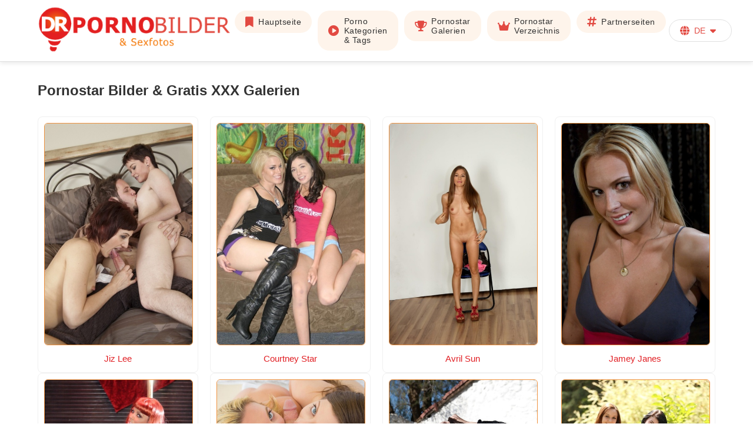

--- FILE ---
content_type: text/html; charset=UTF-8
request_url: https://dachdecker-rottensteiner.com/pornostar-galerien/
body_size: 9853
content:
<!doctype html>
<html lang="de">
<head>
<meta charset="utf-8">
<meta name="viewport" content="width=device-width, initial-scale=1, minimum-scale=1, maximum-scale=5">
<title>Pornostar Bilder, Gratis Nacktfotos & XXX Galerien | D-R.com</title>
<meta name="description" content="Durchstöbere kostenlose Pornostar Galerien mit nackten Bildern, Sexfotos, Hardcore Aufnahmen, Blowjob Pics und Analbildern. Alles unzensiert und gratis." />  
<link rel="canonical" href="https://dachdecker-rottensteiner.com/pornostar-galerien/" />
<script type="application/ld+json">
{
  "@context": "https://schema.org",
  "@type": ["WebPage", "CollectionPage"],
  "name": "Pornostar Bilder, Gratis Nacktfotos & XXX Galerien | D-R.com",
  "url": "https://dachdecker-rottensteiner.com/pornostar-galerien/",
  "description": "Durchstöbere kostenlose Pornostar Galerien mit nackten Bildern, Sexfotos, Hardcore Aufnahmen, Blowjob Pics und Analbildern. Alles unzensiert und gratis."
}
</script>


<meta name="RATING" content="RTA-5042-1996-1400-1577-RTA" />
<link rel="icon" type="image/png" href="/favicon-96x96.png" sizes="96x96" />
<link rel="icon" type="image/svg+xml" href="/favicon.svg" />
<link rel="shortcut icon" href="/favicon.ico" />
<link rel="apple-touch-icon" sizes="180x180" href="/apple-touch-icon.png" />
<link rel="manifest" href="/site.webmanifest" />
<script>(function(w,d,s,l,i){w[l]=w[l]||[];w[l].push({'gtm.start':
new Date().getTime(),event:'gtm.js'});var f=d.getElementsByTagName(s)[0],
j=d.createElement(s),dl=l!='dataLayer'?'&l='+l:'';j.async=true;j.src=
'https://www.googletagmanager.com/gtm.js?id=GTM-NFSM79CV'+dl;f.parentNode.insertBefore(j,f);
})(window,document,'script','dataLayer','GTM-NFSM79CV');
</script>
<link rel="stylesheet" href="/image-dr/main-dr.css" />
<link rel="stylesheet" href="https://cdnjs.cloudflare.com/ajax/libs/font-awesome/6.0.0-beta3/css/all.min.css">
</head>
<body>
    <noscript><iframe src="https://www.googletagmanager.com/ns.html?id=GTM-NFSM79CV"
height="0" width="0" style="display:none;visibility:hidden"></iframe></noscript><header class="header">
        <div class="logo">
              <a href="/"><img src="/image-dr/dr-img.png" alt="Porno Bilder & Sexfotos, Gratis XXX Galerien Online | D-R.com"></a>
        </div><button class="mobile-menu-btn" id="mobileMenuBtn">
            <i class="fas fa-bars"></i>
        </button>        
        <nav class="main-nav">
            <ul>
				<li><a href="/"><i class="fas fa-bookmark"></i> Hauptseite</a></li>
				<li><a href="/alle-tags-und-kategorien1/"><i class="fas fa-play-circle"></i> Porno Kategorien & Tags</a></li>
				<li><a href="/pornostar-galerien/"><i class="fas fa-trophy"></i> Pornostar Galerien</a></li>
				<li><a href="/pornostar-galerien/pornostar-verzeichnis1/"><i class="fas fa-crown"></i> Pornostar Verzeichnis</a></li>
				<li><a href="/partnerseiten/"><i class="fas fa-hashtag"></i> Partnerseiten</a></li>
			</ul>
        </nav>        
        <div class="language-dropdown">
            <button class="language-dropbtn">
                <i class="fas fa-globe"></i> DE
                <i class="fas fa-caret-down" style="margin-left: 8px;"></i>
            </button>
            <div class="language-dropdown-content">
    <a href="/"><i class="fas fa-check"></i> Deutsch (DE)</a>
    <a href="/en/"><i class="fas fa-language"></i> English (EN)</a>
    <a href="/fr/"><i class="fas fa-language"></i> Français (FR)</a>
    <a href="/it/"><i class="fas fa-language"></i> Italiano (IT)</a>
    <a href="/pl/"><i class="fas fa-language"></i> Polski (PL)</a>
            </div>
        </div> 
<!-- mobile menu -->
<div class="mobile-nav" id="mobileNav">
        <ul>
				<li><a href="/"><i class="fas fa-fire"></i> Hauptseite</a></li>
				<li><a href="/alle-tags-und-kategorien1/"><i class="fas fa-retweet"></i> Porno Kategorien & Tags</a></li>
				<li><a href="/pornostar-galerien/"><i class="fas fa-trophy"></i> Pornostar Galerien</a></li>
				<li><a href="/pornostar-galerien/pornostar-verzeichnis1/"><i class="fas fa-crown"></i> Pornostar Verzeichnis</a></li>
				<li><a href="/partnerseiten/"><i class="fas fa-hashtag"></i> Partnerseiten</a></li>
		</ul>
        <div class="mobile-language-dropdown">
            <button class="mobile-language-btn" id="mobileLanguageBtn">
                <i class="fas fa-globe"></i> Sprache auswählen
                <i class="fas fa-caret-down" style="margin-left: 8px;"></i>
            </button>
            <div class="mobile-language-content" id="mobileLanguageContent">
                <a href="/"><i class="fas fa-check"></i> Deutsch (DE)</a>
                <a href="/en/"><i class="fas fa-language"></i> English (EN)</a>
                <a href="/fr/"><i class="fas fa-language"></i> Français (FR)</a>
                <a href="/it/"><i class="fas fa-language"></i> Italiano (IT)</a>
                <a href="/pl/"><i class="fas fa-language"></i> Polski (PL)</a>
            </div>
        </div>
</div>
<p style="transform: scale(0); position: absolute">Entdecken Sie unsere umfangreiche Sammlung von Nackte Frauen XXX Bildern, die pure Erotik und sinnliche Ästhetik vereint – exklusiv bei <a href="https://haarexxxbilder.com/" style="color: black;">HAAREXXXBILDER</a>.</p>
<p style="transform: scale(0); position: absolute">Entdecken Sie kostenlose Sexbilder mit Omas und erleben Sie auf <a href="https://omasexfotos.com/" style="color: black;">OMASEXFOTOS.COM</a> exquisite Nacktfotos von alten Damen, die pure Erotik verkörpern.</p>
    </header>
	               
<div class="main-content">
<div class="container">
<section class="gallery-section-d-m-ws-cm">
<h1>Pornostar Bilder & Gratis XXX Galerien</h1>
		<div class="gallery-grid-d-m-ws-cm">		
            <div class="gallery-item-d-m-ws-cm">
                <a href="https://dachdecker-rottensteiner.com/pornostar-galerien/jiz-lee/"><img src="https://cdni.dachdecker-rottensteiner.com/460/7/288/78599541/78599541_045_5a43.jpg" alt="Jiz Lee pornostar akt archiv" loading="lazy" decoding="async"></a>
                <div class="gallery-caption">
                    <span class="caption-text">Jiz Lee</span>
                </div>
            </div><div class="gallery-item-d-m-ws-cm">
                <a href="https://dachdecker-rottensteiner.com/pornostar-galerien/jezebelle-bond/"><img src="https://cdni.dachdecker-rottensteiner.com/460/7/311/40066728/40066728_058_a292.jpg" alt="Jezebelle Bond pornostar perfekte archiv" loading="lazy" decoding="async"></a>
                <div class="gallery-caption">
                    <span class="caption-text">Jezebelle Bond</span>
                </div>
            </div><div class="gallery-item-d-m-ws-cm">
                <a href="https://dachdecker-rottensteiner.com/pornostar-galerien/alexis-texas/"><img src="https://cdni.dachdecker-rottensteiner.com/460/7/229/34117369/34117369_005_da7e.jpg" alt="Alexis Texas model akt bilder" loading="lazy" decoding="async"></a>
                <div class="gallery-caption">
                    <span class="caption-text">Alexis Texas</span>
                </div>
            </div><div class="gallery-item-d-m-ws-cm">
                <a href="https://dachdecker-rottensteiner.com/pornostar-galerien/miss-melrose/"><img src="https://cdni.dachdecker-rottensteiner.com/460/7/169/16518916/16518916_143_21c5.jpg" alt="Miss Melrose schöne nackt archiv" loading="lazy" decoding="async"></a>
                <div class="gallery-caption">
                    <span class="caption-text">Miss Melrose</span>
                </div>
            </div><div class="gallery-item-d-m-ws-cm">
                <a href="https://dachdecker-rottensteiner.com/pornostar-galerien/kristy-may/"><img src="https://cdni.dachdecker-rottensteiner.com/460/1/273/95653644/95653644_003_ec67.jpg" alt="Kristy May kunst exklusive galerien" loading="lazy" decoding="async"></a>
                <div class="gallery-caption">
                    <span class="caption-text">Kristy May</span>
                </div>
            </div><div class="gallery-item-d-m-ws-cm">
                <a href="https://dachdecker-rottensteiner.com/pornostar-galerien/lucky-benton/"><img src="https://cdni.dachdecker-rottensteiner.com/460/7/253/12277253/12277253_155_51d5.jpg" alt="Lucky Benton hd pornographische fotos" loading="lazy" decoding="async"></a>
                <div class="gallery-caption">
                    <span class="caption-text">Lucky Benton</span>
                </div>
            </div><div class="gallery-item-d-m-ws-cm">
                <a href="https://dachdecker-rottensteiner.com/pornostar-galerien/bryn-blayne/"><img src="https://cdni.dachdecker-rottensteiner.com/460/7/323/73938017/73938017_032_29a8.jpg" alt="Bryn Blayne pornostar kunst bilder" loading="lazy" decoding="async"></a>
                <div class="gallery-caption">
                    <span class="caption-text">Bryn Blayne</span>
                </div>
            </div><div class="gallery-item-d-m-ws-cm">
                <a href="https://dachdecker-rottensteiner.com/pornostar-galerien/tiffany-flowers/"><img src="https://cdni.dachdecker-rottensteiner.com/460/5/237/61877191/61877191_012_de61.jpg" alt="Tiffany Flowers xxx beste foto" loading="lazy" decoding="async"></a>
                <div class="gallery-caption">
                    <span class="caption-text">Tiffany Flowers</span>
                </div>
            </div><div class="gallery-item-d-m-ws-cm">
                <a href="https://dachdecker-rottensteiner.com/pornostar-galerien/emilija-dangalova/"><img src="https://cdni.dachdecker-rottensteiner.com/460/1/29/52944654/52944654_015_fd59.jpg" alt="Emilija Dangalova sexy exklusive bilder" loading="lazy" decoding="async"></a>
                <div class="gallery-caption">
                    <span class="caption-text">Emilija Dangalova</span>
                </div>
            </div><div class="gallery-item-d-m-ws-cm">
                <a href="https://dachdecker-rottensteiner.com/pornostar-galerien/kitty-mcmuffin/"><img src="https://cdni.dachdecker-rottensteiner.com/460/7/541/37763192/37763192_045_e356.jpg" alt="Kitty Mcmuffin freie nackt galerien" loading="lazy" decoding="async"></a>
                <div class="gallery-caption">
                    <span class="caption-text">Kitty Mcmuffin</span>
                </div>
            </div><div class="gallery-item-d-m-ws-cm">
                <a href="https://dachdecker-rottensteiner.com/pornostar-galerien/sofia-cortez/"><img src="https://cdni.dachdecker-rottensteiner.com/460/7/254/95086572/95086572_092_85b4.jpg" alt="Sofia Cortez kunst erotische galerien" loading="lazy" decoding="async"></a>
                <div class="gallery-caption">
                    <span class="caption-text">Sofia Cortez</span>
                </div>
            </div><div class="gallery-item-d-m-ws-cm">
                <a href="https://dachdecker-rottensteiner.com/pornostar-galerien/veruca-darling/"><img src="https://cdni.dachdecker-rottensteiner.com/460/1/174/69583684/69583684_003_0a11.jpg" alt="Veruca Darling kostenlose heiße foto" loading="lazy" decoding="async"></a>
                <div class="gallery-caption">
                    <span class="caption-text">Veruca Darling</span>
                </div>
            </div><div class="gallery-item-d-m-ws-cm">
                <a href="https://dachdecker-rottensteiner.com/pornostar-galerien/beti-hana/"><img src="https://cdni.dachdecker-rottensteiner.com/460/7/298/13078589/13078589_019_9e10.jpg" alt="Beti Hana heiße kostenlose archiv" loading="lazy" decoding="async"></a>
                <div class="gallery-caption">
                    <span class="caption-text">Beti Hana</span>
                </div>
            </div><div class="gallery-item-d-m-ws-cm">
                <a href="https://dachdecker-rottensteiner.com/pornostar-galerien/florane-russell/"><img src="https://cdni.dachdecker-rottensteiner.com/460/7/580/64969370/64969370_001_1e18.jpg" alt="Florane Russell hübsche heiße bilder" loading="lazy" decoding="async"></a>
                <div class="gallery-caption">
                    <span class="caption-text">Florane Russell</span>
                </div>
            </div><div class="gallery-item-d-m-ws-cm">
                <a href="https://dachdecker-rottensteiner.com/pornostar-galerien/delz-angel/"><img src="https://cdni.dachdecker-rottensteiner.com/460/5/212/62989601/62989601_003_5b5e.jpg" alt="Delz Angel nackt porno fotos" loading="lazy" decoding="async"></a>
                <div class="gallery-caption">
                    <span class="caption-text">Delz Angel</span>
                </div>
            </div><div class="gallery-item-d-m-ws-cm">
                <a href="https://dachdecker-rottensteiner.com/pornostar-galerien/sharon-rosie/"><img src="https://cdni.dachdecker-rottensteiner.com/460/7/454/61810354/61810354_039_544d.jpg" alt="Sharon Rosie kunst nackte archiv" loading="lazy" decoding="async"></a>
                <div class="gallery-caption">
                    <span class="caption-text">Sharon Rosie</span>
                </div>
            </div><div class="gallery-item-d-m-ws-cm">
                <a href="https://dachdecker-rottensteiner.com/pornostar-galerien/kelly-hathaway/"><img src="https://cdni.dachdecker-rottensteiner.com/460/1/355/94699068/94699068_008_d842.jpg" alt="Kelly Hathaway nackten pornostar bild" loading="lazy" decoding="async"></a>
                <div class="gallery-caption">
                    <span class="caption-text">Kelly Hathaway</span>
                </div>
            </div><div class="gallery-item-d-m-ws-cm">
                <a href="https://dachdecker-rottensteiner.com/pornostar-galerien/aimee-ryan/"><img src="https://cdni.dachdecker-rottensteiner.com/460/1/237/69739307/69739307_007_3dc7.jpg" alt="Aimee Ryan xxx perfekte archiv" loading="lazy" decoding="async"></a>
                <div class="gallery-caption">
                    <span class="caption-text">Aimee Ryan</span>
                </div>
            </div><div class="gallery-item-d-m-ws-cm">
                <a href="https://dachdecker-rottensteiner.com/pornostar-galerien/jayna-oso/"><img src="https://cdni.dachdecker-rottensteiner.com/460/7/654/31586338/31586338_056_587d.jpg" alt="Jayna Oso sexy nackt foto" loading="lazy" decoding="async"></a>
                <div class="gallery-caption">
                    <span class="caption-text">Jayna Oso</span>
                </div>
            </div><div class="gallery-item-d-m-ws-cm">
                <a href="https://dachdecker-rottensteiner.com/pornostar-galerien/tanya-ivanova/"><img src="https://cdni.dachdecker-rottensteiner.com/460/7/388/60068794/60068794_064_6ba5.jpg" alt="Tanya Ivanova sexy pornostar foto" loading="lazy" decoding="async"></a>
                <div class="gallery-caption">
                    <span class="caption-text">Tanya Ivanova</span>
                </div>
            </div><div class="gallery-item-d-m-ws-cm">
                <a href="https://dachdecker-rottensteiner.com/pornostar-galerien/jess-west/"><img src="https://cdni.dachdecker-rottensteiner.com/460/1/86/42542533/42542533_003_3a57.jpg" alt="Jess West perfekte kunst galerie" loading="lazy" decoding="async"></a>
                <div class="gallery-caption">
                    <span class="caption-text">Jess West</span>
                </div>
            </div><div class="gallery-item-d-m-ws-cm">
                <a href="https://dachdecker-rottensteiner.com/pornostar-galerien/jacky-joy/"><img src="https://cdni.dachdecker-rottensteiner.com/460/7/240/86463568/86463568_024_6692.jpg" alt="Jacky Joy sexy nackt galerie" loading="lazy" decoding="async"></a>
                <div class="gallery-caption">
                    <span class="caption-text">Jacky Joy</span>
                </div>
            </div><div class="gallery-item-d-m-ws-cm">
                <a href="https://dachdecker-rottensteiner.com/pornostar-galerien/lucky-b/"><img src="https://cdni.dachdecker-rottensteiner.com/460/7/494/84694707/84694707_081_9cf4.jpg" alt="Lucky B perfekte erotische galerie" loading="lazy" decoding="async"></a>
                <div class="gallery-caption">
                    <span class="caption-text">Lucky B</span>
                </div>
            </div><div class="gallery-item-d-m-ws-cm">
                <a href="https://dachdecker-rottensteiner.com/pornostar-galerien/courtney-star/"><img src="https://cdni.dachdecker-rottensteiner.com/460/7/348/85284982/85284982_027_b2ac.jpg" alt="Courtney Star schöne nackten galerie" loading="lazy" decoding="async"></a>
                <div class="gallery-caption">
                    <span class="caption-text">Courtney Star</span>
                </div>
            </div><div class="gallery-item-d-m-ws-cm">
                <a href="https://dachdecker-rottensteiner.com/pornostar-galerien/jessica-roberts/"><img src="https://cdni.dachdecker-rottensteiner.com/460/5/145/32729355/32729355_016_0851.jpg" alt="Jessica Roberts kunst heiße galerien" loading="lazy" decoding="async"></a>
                <div class="gallery-caption">
                    <span class="caption-text">Jessica Roberts</span>
                </div>
            </div><div class="gallery-item-d-m-ws-cm">
                <a href="https://dachdecker-rottensteiner.com/pornostar-galerien/gina-varney/"><img src="https://cdni.dachdecker-rottensteiner.com/460/7/546/65032738/65032738_004_4829.jpg" alt="Gina Varney schauspielerin nackt bild" loading="lazy" decoding="async"></a>
                <div class="gallery-caption">
                    <span class="caption-text">Gina Varney</span>
                </div>
            </div><div class="gallery-item-d-m-ws-cm">
                <a href="https://dachdecker-rottensteiner.com/pornostar-galerien/jewels-jade/"><img src="https://cdni.dachdecker-rottensteiner.com/460/1/144/24690307/24690307_014_a89d.jpg" alt="Jewels Jade freie pornografische archiv" loading="lazy" decoding="async"></a>
                <div class="gallery-caption">
                    <span class="caption-text">Jewels Jade</span>
                </div>
            </div><div class="gallery-item-d-m-ws-cm">
                <a href="https://dachdecker-rottensteiner.com/pornostar-galerien/charlotte-vale/"><img src="https://cdni.dachdecker-rottensteiner.com/460/7/353/95797069/95797069_039_4473.jpg" alt="Charlotte Vale schauspielerin sexy bilder" loading="lazy" decoding="async"></a>
                <div class="gallery-caption">
                    <span class="caption-text">Charlotte Vale</span>
                </div>
            </div><div class="gallery-item-d-m-ws-cm">
                <a href="https://dachdecker-rottensteiner.com/pornostar-galerien/foxy-lee/"><img src="https://cdni.dachdecker-rottensteiner.com/460/1/300/23758326/23758326_010_511c.jpg" alt="Foxy Lee model top galerie" loading="lazy" decoding="async"></a>
                <div class="gallery-caption">
                    <span class="caption-text">Foxy Lee</span>
                </div>
            </div><div class="gallery-item-d-m-ws-cm">
                <a href="https://dachdecker-rottensteiner.com/pornostar-galerien/dani-woodward/"><img src="https://cdni.dachdecker-rottensteiner.com/460/7/459/80339576/80339576_003_3d9d.jpg" alt="Dani Woodward nackt hd archiv" loading="lazy" decoding="async"></a>
                <div class="gallery-caption">
                    <span class="caption-text">Dani Woodward</span>
                </div>
            </div><div class="gallery-item-d-m-ws-cm">
                <a href="https://dachdecker-rottensteiner.com/pornostar-galerien/kayla-paige/"><img src="https://cdni.dachdecker-rottensteiner.com/460/7/44/19188258/19188258_083_5bc4.jpg" alt="Kayla Paige xxx schöne fotos" loading="lazy" decoding="async"></a>
                <div class="gallery-caption">
                    <span class="caption-text">Kayla Paige</span>
                </div>
            </div><div class="gallery-item-d-m-ws-cm">
                <a href="https://dachdecker-rottensteiner.com/pornostar-galerien/roberta-berti/"><img src="https://cdni.dachdecker-rottensteiner.com/460/7/375/94770341/94770341_035_86d1.jpg" alt="Roberta Berti perfekte akt bilder" loading="lazy" decoding="async"></a>
                <div class="gallery-caption">
                    <span class="caption-text">Roberta Berti</span>
                </div>
            </div><div class="gallery-item-d-m-ws-cm">
                <a href="https://dachdecker-rottensteiner.com/pornostar-galerien/cute-sunny/"><img src="https://cdni.dachdecker-rottensteiner.com/460/1/18/38784557/38784557_002_f3a0.jpg" alt="Cute Sunny schauspielerin schöne bilder" loading="lazy" decoding="async"></a>
                <div class="gallery-caption">
                    <span class="caption-text">Cute Sunny</span>
                </div>
            </div><div class="gallery-item-d-m-ws-cm">
                <a href="https://dachdecker-rottensteiner.com/pornostar-galerien/baby-kitten/"><img src="https://cdni.dachdecker-rottensteiner.com/460/7/579/90340951/90340951_107_3c69.jpg" alt="Baby Kitten exklusive hd archiv" loading="lazy" decoding="async"></a>
                <div class="gallery-caption">
                    <span class="caption-text">Baby Kitten</span>
                </div>
            </div><div class="gallery-item-d-m-ws-cm">
                <a href="https://dachdecker-rottensteiner.com/pornostar-galerien/pearl-sage/"><img src="https://cdni.dachdecker-rottensteiner.com/460/7/550/30284139/30284139_197_f42c.jpg" alt="Pearl Sage schöne exklusive bilder" loading="lazy" decoding="async"></a>
                <div class="gallery-caption">
                    <span class="caption-text">Pearl Sage</span>
                </div>
            </div><div class="gallery-item-d-m-ws-cm">
                <a href="https://dachdecker-rottensteiner.com/pornostar-galerien/lindsay-lee/"><img src="https://cdni.dachdecker-rottensteiner.com/460/7/599/64840895/64840895_065_bc0c.jpg" alt="Lindsay Lee exklusive erotische galerien" loading="lazy" decoding="async"></a>
                <div class="gallery-caption">
                    <span class="caption-text">Lindsay Lee</span>
                </div>
            </div><div class="gallery-item-d-m-ws-cm">
                <a href="https://dachdecker-rottensteiner.com/pornostar-galerien/sierra-nevadah/"><img src="https://cdni.dachdecker-rottensteiner.com/460/7/199/17881539/17881539_120_5624.jpg" alt="Sierra Nevadah pornographische pornostar fotos" loading="lazy" decoding="async"></a>
                <div class="gallery-caption">
                    <span class="caption-text">Sierra Nevadah</span>
                </div>
            </div><div class="gallery-item-d-m-ws-cm">
                <a href="https://dachdecker-rottensteiner.com/pornostar-galerien/kimmy-kimm/"><img src="https://cdni.dachdecker-rottensteiner.com/460/7/625/45870904/45870904_091_6676.jpg" alt="Kimmy Kimm nacktheit porno galerien" loading="lazy" decoding="async"></a>
                <div class="gallery-caption">
                    <span class="caption-text">Kimmy Kimm</span>
                </div>
            </div><div class="gallery-item-d-m-ws-cm">
                <a href="https://dachdecker-rottensteiner.com/pornostar-galerien/nica-noelle/"><img src="https://cdni.dachdecker-rottensteiner.com/460/7/283/71289943/71289943_053_aa29.jpg" alt="Nica Noelle kostenlose pornografische fotos" loading="lazy" decoding="async"></a>
                <div class="gallery-caption">
                    <span class="caption-text">Nica Noelle</span>
                </div>
            </div><div class="gallery-item-d-m-ws-cm">
                <a href="https://dachdecker-rottensteiner.com/pornostar-galerien/bonny-bon/"><img src="https://cdni.dachdecker-rottensteiner.com/460/5/13/76099987/76099987_009_4e12.jpg" alt="Bonny Bon schauspielerin porno foto" loading="lazy" decoding="async"></a>
                <div class="gallery-caption">
                    <span class="caption-text">Bonny Bon</span>
                </div>
            </div><div class="gallery-item-d-m-ws-cm">
                <a href="https://dachdecker-rottensteiner.com/pornostar-galerien/blanche-gaga/"><img src="https://cdni.dachdecker-rottensteiner.com/460/7/226/71801664/71801664_090_1f55.jpg" alt="Blanche Gaga kostenlose erotische fotos" loading="lazy" decoding="async"></a>
                <div class="gallery-caption">
                    <span class="caption-text">Blanche Gaga</span>
                </div>
            </div><div class="gallery-item-d-m-ws-cm">
                <a href="https://dachdecker-rottensteiner.com/pornostar-galerien/nadia-jay/"><img src="https://cdni.dachdecker-rottensteiner.com/460/1/348/74870325/74870325_003_3b07.jpg" alt="Nadia Jay sexy hd galerien" loading="lazy" decoding="async"></a>
                <div class="gallery-caption">
                    <span class="caption-text">Nadia Jay</span>
                </div>
            </div><div class="gallery-item-d-m-ws-cm">
                <a href="https://dachdecker-rottensteiner.com/pornostar-galerien/amy-wild/"><img src="https://cdni.dachdecker-rottensteiner.com/460/5/238/48398070/48398070_008_8750.jpg" alt="Amy Wild hübsche xxx archiv" loading="lazy" decoding="async"></a>
                <div class="gallery-caption">
                    <span class="caption-text">Amy Wild</span>
                </div>
            </div><div class="gallery-item-d-m-ws-cm">
                <a href="https://dachdecker-rottensteiner.com/pornostar-galerien/gemma-massey/"><img src="https://cdni.dachdecker-rottensteiner.com/460/7/11/21523594/21523594_022_bb44.jpg" alt="Gemma Massey perfekte sexy bilder" loading="lazy" decoding="async"></a>
                <div class="gallery-caption">
                    <span class="caption-text">Gemma Massey</span>
                </div>
            </div><div class="gallery-item-d-m-ws-cm">
                <a href="https://dachdecker-rottensteiner.com/pornostar-galerien/avril-sun/"><img src="https://cdni.dachdecker-rottensteiner.com/460/7/437/85051776/85051776_022_422e.jpg" alt="Avril Sun kostenlose bild" loading="lazy" decoding="async"></a>
                <div class="gallery-caption">
                    <span class="caption-text">Avril Sun</span>
                </div>
            </div><div class="gallery-item-d-m-ws-cm">
                <a href="https://dachdecker-rottensteiner.com/pornostar-galerien/chelsie-aryn/"><img src="https://cdni.dachdecker-rottensteiner.com/460/5/171/42043088/42043088_002_a03b.jpg" alt="Chelsie Aryn freie exklusive galerie" loading="lazy" decoding="async"></a>
                <div class="gallery-caption">
                    <span class="caption-text">Chelsie Aryn</span>
                </div>
            </div><div class="gallery-item-d-m-ws-cm">
                <a href="https://dachdecker-rottensteiner.com/pornostar-galerien/kimmy-katt/"><img src="https://cdni.dachdecker-rottensteiner.com/460/5/239/73031777/73031777_007_392c.jpg" alt="Kimmy Katt exklusive xxx bild" loading="lazy" decoding="async"></a>
                <div class="gallery-caption">
                    <span class="caption-text">Kimmy Katt</span>
                </div>
            </div><div class="gallery-item-d-m-ws-cm">
                <a href="https://dachdecker-rottensteiner.com/pornostar-galerien/tasha-reign/"><img src="https://cdni.dachdecker-rottensteiner.com/460/5/122/83400903/83400903_015_5a0a.jpg" alt="Tasha Reign pornostar xxx foto" loading="lazy" decoding="async"></a>
                <div class="gallery-caption">
                    <span class="caption-text">Tasha Reign</span>
                </div>
            </div><div class="gallery-item-d-m-ws-cm">
                <a href="https://dachdecker-rottensteiner.com/pornostar-galerien/sophia-lynn/"><img src="https://cdni.dachdecker-rottensteiner.com/460/7/278/88896252/88896252_005_75ae.jpg" alt="Sophia Lynn nacktheit pornographische bild" loading="lazy" decoding="async"></a>
                <div class="gallery-caption">
                    <span class="caption-text">Sophia Lynn</span>
                </div>
            </div><div class="gallery-item-d-m-ws-cm">
                <a href="https://dachdecker-rottensteiner.com/pornostar-galerien/melissa-johnson/"><img src="https://cdni.dachdecker-rottensteiner.com/460/1/271/64822749/64822749_001_35c3.jpg" alt="Melissa Johnson kunst pornostar bilder" loading="lazy" decoding="async"></a>
                <div class="gallery-caption">
                    <span class="caption-text">Melissa Johnson</span>
                </div>
            </div><div class="gallery-item-d-m-ws-cm">
                <a href="https://dachdecker-rottensteiner.com/pornostar-galerien/mirela-a-zoya/"><img src="https://cdni.dachdecker-rottensteiner.com/460/7/384/85567630/85567630_070_bc2f.jpg" alt="Mirela A Zoya schöne bilder" loading="lazy" decoding="async"></a>
                <div class="gallery-caption">
                    <span class="caption-text">Mirela A Zoya</span>
                </div>
            </div><div class="gallery-item-d-m-ws-cm">
                <a href="https://dachdecker-rottensteiner.com/pornostar-galerien/isabel-dark/"><img src="https://cdni.dachdecker-rottensteiner.com/460/1/323/75283047/75283047_001_89e0.jpg" alt="Isabel Dark nacktheit bild" loading="lazy" decoding="async"></a>
                <div class="gallery-caption">
                    <span class="caption-text">Isabel Dark</span>
                </div>
            </div><div class="gallery-item-d-m-ws-cm">
                <a href="https://dachdecker-rottensteiner.com/pornostar-galerien/evie-ling/"><img src="https://cdni.dachdecker-rottensteiner.com/460/1/365/99977137/99977137_009_b288.jpg" alt="Evie Ling nacktheit nette galerien" loading="lazy" decoding="async"></a>
                <div class="gallery-caption">
                    <span class="caption-text">Evie Ling</span>
                </div>
            </div><div class="gallery-item-d-m-ws-cm">
                <a href="https://dachdecker-rottensteiner.com/pornostar-galerien/addison-rose/"><img src="https://cdni.dachdecker-rottensteiner.com/460/1/243/47519746/47519746_008_af28.jpg" alt="Addison Rose heiße erotische archiv" loading="lazy" decoding="async"></a>
                <div class="gallery-caption">
                    <span class="caption-text">Addison Rose</span>
                </div>
            </div><div class="gallery-item-d-m-ws-cm">
                <a href="https://dachdecker-rottensteiner.com/pornostar-galerien/yara-skye/"><img src="https://cdni.dachdecker-rottensteiner.com/460/7/60/74113915/74113915_085_c1b3.jpg" alt="Yara Skye freie schöne galerien" loading="lazy" decoding="async"></a>
                <div class="gallery-caption">
                    <span class="caption-text">Yara Skye</span>
                </div>
            </div><div class="gallery-item-d-m-ws-cm">
                <a href="https://dachdecker-rottensteiner.com/pornostar-galerien/destiny-cruz/"><img src="https://cdni.dachdecker-rottensteiner.com/460/1/356/95375326/95375326_003_eca2.jpg" alt="Destiny Cruz erotische kunst fotos" loading="lazy" decoding="async"></a>
                <div class="gallery-caption">
                    <span class="caption-text">Destiny Cruz</span>
                </div>
            </div><div class="gallery-item-d-m-ws-cm">
                <a href="https://dachdecker-rottensteiner.com/pornostar-galerien/louisa-may/"><img src="https://cdni.dachdecker-rottensteiner.com/460/1/155/88061122/88061122_003_7a47.jpg" alt="Louisa May hübsche kostenlose bilder" loading="lazy" decoding="async"></a>
                <div class="gallery-caption">
                    <span class="caption-text">Louisa May</span>
                </div>
            </div><div class="gallery-item-d-m-ws-cm">
                <a href="https://dachdecker-rottensteiner.com/pornostar-galerien/lexi-lamour/"><img src="https://cdni.dachdecker-rottensteiner.com/460/7/132/70847729/70847729_064_db5d.jpg" alt="Lexi Lamour nackt nette archiv" loading="lazy" decoding="async"></a>
                <div class="gallery-caption">
                    <span class="caption-text">Lexi Lamour</span>
                </div>
            </div><div class="gallery-item-d-m-ws-cm">
                <a href="https://dachdecker-rottensteiner.com/pornostar-galerien/katie-fox/"><img src="https://cdni.dachdecker-rottensteiner.com/460/7/611/35832945/35832945_051_a482.jpg" alt="Katie Fox hübsche perfekte bilder" loading="lazy" decoding="async"></a>
                <div class="gallery-caption">
                    <span class="caption-text">Katie Fox</span>
                </div>
            </div><div class="gallery-item-d-m-ws-cm">
                <a href="https://dachdecker-rottensteiner.com/pornostar-galerien/shazia-sahari/"><img src="https://cdni.dachdecker-rottensteiner.com/460/5/10/80931222/80931222_009_17f3.jpg" alt="Shazia Sahari exklusive pornographische fotos" loading="lazy" decoding="async"></a>
                <div class="gallery-caption">
                    <span class="caption-text">Shazia Sahari</span>
                </div>
            </div><div class="gallery-item-d-m-ws-cm">
                <a href="https://dachdecker-rottensteiner.com/pornostar-galerien/ms-yummy/"><img src="https://cdni.dachdecker-rottensteiner.com/460/7/431/90173642/90173642_385_9c63.jpg" alt="Ms Yummy exklusive sex galerie" loading="lazy" decoding="async"></a>
                <div class="gallery-caption">
                    <span class="caption-text">Ms Yummy</span>
                </div>
            </div><div class="gallery-item-d-m-ws-cm">
                <a href="https://dachdecker-rottensteiner.com/pornostar-galerien/kloe-kane/"><img src="https://cdni.dachdecker-rottensteiner.com/460/1/12/67375346/67375346_001_8404.jpg" alt="Kloe Kane schöne porno foto" loading="lazy" decoding="async"></a>
                <div class="gallery-caption">
                    <span class="caption-text">Kloe Kane</span>
                </div>
            </div><div class="gallery-item-d-m-ws-cm">
                <a href="https://dachdecker-rottensteiner.com/pornostar-galerien/desiree-dulce/"><img src="https://cdni.dachdecker-rottensteiner.com/460/7/172/48545068/48545068_163_60dc.jpg" alt="Desiree Dulce hd schöne bild" loading="lazy" decoding="async"></a>
                <div class="gallery-caption">
                    <span class="caption-text">Desiree Dulce</span>
                </div>
            </div><div class="gallery-item-d-m-ws-cm">
                <a href="https://dachdecker-rottensteiner.com/pornostar-galerien/mia-de-berg/"><img src="https://cdni.dachdecker-rottensteiner.com/460/7/635/43194372/43194372_014_8152.jpg" alt="Mia De Berg xxx pornostar fotos" loading="lazy" decoding="async"></a>
                <div class="gallery-caption">
                    <span class="caption-text">Mia De Berg</span>
                </div>
            </div><div class="gallery-item-d-m-ws-cm">
                <a href="https://dachdecker-rottensteiner.com/pornostar-galerien/sumire-matsu/"><img src="https://cdni.dachdecker-rottensteiner.com/460/1/131/48641482/48641482_008_d121.jpg" alt="Sumire Matsu schauspielerin perfekte bild" loading="lazy" decoding="async"></a>
                <div class="gallery-caption">
                    <span class="caption-text">Sumire Matsu</span>
                </div>
            </div><div class="gallery-item-d-m-ws-cm">
                <a href="https://dachdecker-rottensteiner.com/pornostar-galerien/lexi-bardot/"><img src="https://cdni.dachdecker-rottensteiner.com/460/7/392/82070565/82070565_066_5576.jpg" alt="Lexi Bardot exklusive nacktheit archiv" loading="lazy" decoding="async"></a>
                <div class="gallery-caption">
                    <span class="caption-text">Lexi Bardot</span>
                </div>
            </div><div class="gallery-item-d-m-ws-cm">
                <a href="https://dachdecker-rottensteiner.com/pornostar-galerien/jamey-janes/"><img src="https://cdni.dachdecker-rottensteiner.com/460/7/299/53197910/53197910_001_8400.jpg" alt="Jamey Janes kostenlose akt fotos" loading="lazy" decoding="async"></a>
                <div class="gallery-caption">
                    <span class="caption-text">Jamey Janes</span>
                </div>
            </div><div class="gallery-item-d-m-ws-cm">
                <a href="https://dachdecker-rottensteiner.com/pornostar-galerien/andie-darling/"><img src="https://cdni.dachdecker-rottensteiner.com/460/7/229/68238787/68238787_049_2d17.jpg" alt="Andie Darling heiße sex fotos" loading="lazy" decoding="async"></a>
                <div class="gallery-caption">
                    <span class="caption-text">Andie Darling</span>
                </div>
            </div><div class="gallery-item-d-m-ws-cm">
                <a href="https://dachdecker-rottensteiner.com/pornostar-galerien/laurie-vargas/"><img src="https://cdni.dachdecker-rottensteiner.com/460/7/528/35159483/35159483_043_d901.jpg" alt="Laurie Vargas schauspielerin nette archiv" loading="lazy" decoding="async"></a>
                <div class="gallery-caption">
                    <span class="caption-text">Laurie Vargas</span>
                </div>
            </div><div class="gallery-item-d-m-ws-cm">
                <a href="https://dachdecker-rottensteiner.com/pornostar-galerien/olivia-la-roche/"><img src="https://cdni.dachdecker-rottensteiner.com/460/7/136/49334941/49334941_044_2ad1.jpg" alt="Olivia La Roche porno nackt archiv" loading="lazy" decoding="async"></a>
                <div class="gallery-caption">
                    <span class="caption-text">Olivia La Roche</span>
                </div>
            </div><div class="gallery-item-d-m-ws-cm">
                <a href="https://dachdecker-rottensteiner.com/pornostar-galerien/brandi-love/"><img src="https://cdni.dachdecker-rottensteiner.com/460/7/148/67891341/67891341_028_36b8.jpg" alt="Brandi Love schauspielerin freie archiv" loading="lazy" decoding="async"></a>
                <div class="gallery-caption">
                    <span class="caption-text">Brandi Love</span>
                </div>
            </div><div class="gallery-item-d-m-ws-cm">
                <a href="https://dachdecker-rottensteiner.com/pornostar-galerien/mildred-dunnock/"><img src="https://cdni.dachdecker-rottensteiner.com/460/7/657/92525918/92525918_136_6772.jpg" alt="Mildred Dunnock erotische schöne bild" loading="lazy" decoding="async"></a>
                <div class="gallery-caption">
                    <span class="caption-text">Mildred Dunnock</span>
                </div>
            </div><div class="gallery-item-d-m-ws-cm">
                <a href="https://dachdecker-rottensteiner.com/pornostar-galerien/dee-delmar/"><img src="https://cdni.dachdecker-rottensteiner.com/460/7/507/20755180/20755180_053_8ed5.jpg" alt="Dee Delmar hd porno fotos" loading="lazy" decoding="async"></a>
                <div class="gallery-caption">
                    <span class="caption-text">Dee Delmar</span>
                </div>
            </div><div class="gallery-item-d-m-ws-cm">
                <a href="https://dachdecker-rottensteiner.com/pornostar-galerien/casana-lei/"><img src="https://cdni.dachdecker-rottensteiner.com/460/5/78/81493714/81493714_001_ce65.jpg" alt="Casana Lei top beste bild" loading="lazy" decoding="async"></a>
                <div class="gallery-caption">
                    <span class="caption-text">Casana Lei</span>
                </div>
            </div><div class="gallery-item-d-m-ws-cm">
                <a href="https://dachdecker-rottensteiner.com/pornostar-galerien/jamie-valentine/"><img src="https://cdni.dachdecker-rottensteiner.com/460/7/433/59018212/59018212_029_13c1.jpg" alt="Jamie Valentine exklusive kostenlose fotos" loading="lazy" decoding="async"></a>
                <div class="gallery-caption">
                    <span class="caption-text">Jamie Valentine</span>
                </div>
            </div><div class="gallery-item-d-m-ws-cm">
                <a href="https://dachdecker-rottensteiner.com/pornostar-galerien/harper-madi/"><img src="https://cdni.dachdecker-rottensteiner.com/460/7/526/73404012/73404012_075_5f82.jpg" alt="Harper Madi hd pornografische archiv" loading="lazy" decoding="async"></a>
                <div class="gallery-caption">
                    <span class="caption-text">Harper Madi</span>
                </div>
            </div><div class="gallery-item-d-m-ws-cm">
                <a href="https://dachdecker-rottensteiner.com/pornostar-galerien/harmony-rose/"><img src="https://cdni.dachdecker-rottensteiner.com/460/7/392/58959539/58959539_018_5815.jpg" alt="Harmony Rose beste hübsche archiv" loading="lazy" decoding="async"></a>
                <div class="gallery-caption">
                    <span class="caption-text">Harmony Rose</span>
                </div>
            </div><div class="gallery-item-d-m-ws-cm">
                <a href="https://dachdecker-rottensteiner.com/pornostar-galerien/torrey-pines/"><img src="https://cdni.dachdecker-rottensteiner.com/460/5/55/49453810/49453810_015_6dbc.jpg" alt="Torrey Pines nette archiv" loading="lazy" decoding="async"></a>
                <div class="gallery-caption">
                    <span class="caption-text">Torrey Pines</span>
                </div>
            </div><div class="gallery-item-d-m-ws-cm">
                <a href="https://dachdecker-rottensteiner.com/pornostar-galerien/lorelei-lee/"><img src="https://cdni.dachdecker-rottensteiner.com/460/7/316/18861015/18861015_008_16e0.jpg" alt="Lorelei Lee perfekte exklusive bild" loading="lazy" decoding="async"></a>
                <div class="gallery-caption">
                    <span class="caption-text">Lorelei Lee</span>
                </div>
            </div><div class="gallery-item-d-m-ws-cm">
                <a href="https://dachdecker-rottensteiner.com/pornostar-galerien/abbey-brooks/"><img src="https://cdni.dachdecker-rottensteiner.com/460/7/54/99535731/99535731_075_5e1b.jpg" alt="Abbey Brooks perfekte heiße galerien" loading="lazy" decoding="async"></a>
                <div class="gallery-caption">
                    <span class="caption-text">Abbey Brooks</span>
                </div>
            </div><div class="gallery-item-d-m-ws-cm">
                <a href="https://dachdecker-rottensteiner.com/pornostar-galerien/michele-james/"><img src="https://cdni.dachdecker-rottensteiner.com/460/7/584/67021049/67021049_002_84de.jpg" alt="Michele James top schöne bilder" loading="lazy" decoding="async"></a>
                <div class="gallery-caption">
                    <span class="caption-text">Michele James</span>
                </div>
            </div><div class="gallery-item-d-m-ws-cm">
                <a href="https://dachdecker-rottensteiner.com/pornostar-galerien/goddess-kyaa/"><img src="https://cdni.dachdecker-rottensteiner.com/460/7/631/51060605/51060605_120_1f0f.jpg" alt="Goddess Kyaa top pornostar bilder" loading="lazy" decoding="async"></a>
                <div class="gallery-caption">
                    <span class="caption-text">Goddess Kyaa</span>
                </div>
            </div><div class="gallery-item-d-m-ws-cm">
                <a href="https://dachdecker-rottensteiner.com/pornostar-galerien/mika-tan/"><img src="https://cdni.dachdecker-rottensteiner.com/460/1/114/17818710/17818710_008_d388.jpg" alt="Mika Tan beste nackten foto" loading="lazy" decoding="async"></a>
                <div class="gallery-caption">
                    <span class="caption-text">Mika Tan</span>
                </div>
            </div><div class="gallery-item-d-m-ws-cm">
                <a href="https://dachdecker-rottensteiner.com/pornostar-galerien/liv-a/"><img src="https://cdni.dachdecker-rottensteiner.com/460/7/380/22462096/22462096_085_4a7e.jpg" alt="Liv A sexy nackt bild" loading="lazy" decoding="async"></a>
                <div class="gallery-caption">
                    <span class="caption-text">Liv A</span>
                </div>
            </div><div class="gallery-item-d-m-ws-cm">
                <a href="https://dachdecker-rottensteiner.com/pornostar-galerien/mila-azul/"><img src="https://cdni.dachdecker-rottensteiner.com/460/1/223/34834727/34834727_001_432e.jpg" alt="Mila Azul porno nacktheit fotos" loading="lazy" decoding="async"></a>
                <div class="gallery-caption">
                    <span class="caption-text">Mila Azul</span>
                </div>
            </div><div class="gallery-item-d-m-ws-cm">
                <a href="https://dachdecker-rottensteiner.com/pornostar-galerien/herda-wisky/"><img src="https://cdni.dachdecker-rottensteiner.com/460/1/337/35956819/35956819_009_32d1.jpg" alt="Herda Wisky xxx sex galerie" loading="lazy" decoding="async"></a>
                <div class="gallery-caption">
                    <span class="caption-text">Herda Wisky</span>
                </div>
            </div><div class="gallery-item-d-m-ws-cm">
                <a href="https://dachdecker-rottensteiner.com/pornostar-galerien/jonni-hennessy/"><img src="https://cdni.dachdecker-rottensteiner.com/460/7/202/90863167/90863167_013_d2dd.jpg" alt="Jonni Hennessy heiße hübsche fotos" loading="lazy" decoding="async"></a>
                <div class="gallery-caption">
                    <span class="caption-text">Jonni Hennessy</span>
                </div>
            </div><div class="gallery-item-d-m-ws-cm">
                <a href="https://dachdecker-rottensteiner.com/pornostar-galerien/kristina-rose/"><img src="https://cdni.dachdecker-rottensteiner.com/460/5/18/87997293/87997293_014_a89d.jpg" alt="Kristina Rose hd exklusive foto" loading="lazy" decoding="async"></a>
                <div class="gallery-caption">
                    <span class="caption-text">Kristina Rose</span>
                </div>
            </div>
        </div>
</section>
<section class="gallery-section-d-m-ws-cm">
<h2>Beliebteste Erotik-Kategorien</h2>
		<div class="links-grid-d-m-ws-cm">
       <a href="https://dachdecker-rottensteiner.com/petite/">Zierlich</a><a href="https://dachdecker-rottensteiner.com/ass/">Arsch</a><a href="https://dachdecker-rottensteiner.com/teen/">Teenager</a><a href="https://dachdecker-rottensteiner.com/cosplay/">Cosplay</a><a href="https://dachdecker-rottensteiner.com/blindfold/">Augenbinde</a><a href="https://dachdecker-rottensteiner.com/deepthroat/">Deepthroating</a><a href="https://dachdecker-rottensteiner.com/saggy-tits/">Schlaffe Titten</a><a href="https://dachdecker-rottensteiner.com/panties/">Höschen</a><a href="https://dachdecker-rottensteiner.com/shorts/">Shorts</a><a href="https://dachdecker-rottensteiner.com/ebony/">Ebenholz</a><a href="https://dachdecker-rottensteiner.com/fuck/">Scheiße</a><a href="https://dachdecker-rottensteiner.com/curvy/">Kurvig</a><a href="https://dachdecker-rottensteiner.com/shemale/">Transen</a><a href="https://dachdecker-rottensteiner.com/bbw/">Dicke Frau</a><a href="https://dachdecker-rottensteiner.com/granny/">Oma</a><a href="https://dachdecker-rottensteiner.com/asian/">Asiatisch</a><a href="https://dachdecker-rottensteiner.com/reality/">Wirklichkeit</a><a href="https://dachdecker-rottensteiner.com/tiny/">Winzig</a><a href="https://dachdecker-rottensteiner.com/thick/">Dick</a><a href="https://dachdecker-rottensteiner.com/lesbian/">Lesben</a><a href="https://dachdecker-rottensteiner.com/chubby/">Pummelig</a><a href="https://dachdecker-rottensteiner.com/fetish/">Fetisch</a><a href="https://dachdecker-rottensteiner.com/skinny/">Schlank</a><a href="https://dachdecker-rottensteiner.com/old/">Alt</a><a href="https://dachdecker-rottensteiner.com/fitness/">Fitness</a><a href="https://dachdecker-rottensteiner.com/solo/">Solo</a><a href="https://dachdecker-rottensteiner.com/perfect/">Perfekt</a><a href="https://dachdecker-rottensteiner.com/tongue/">Zunge</a><a href="https://dachdecker-rottensteiner.com/yoga/">Yoga</a><a href="https://dachdecker-rottensteiner.com/busty/">Vollbusig</a><a href="https://dachdecker-rottensteiner.com/cowgirl/">Cowgirl</a><a href="https://dachdecker-rottensteiner.com/fat/">Fett</a><a href="https://dachdecker-rottensteiner.com/redhead/">Rothaarige</a><a href="https://dachdecker-rottensteiner.com/hairy/">Behaart</a><a href="https://dachdecker-rottensteiner.com/upskirt/">Upskirt</a><a href="https://dachdecker-rottensteiner.com/wife/">Gattin</a><a href="https://dachdecker-rottensteiner.com/tattoo/">Tätowierung</a><a href="https://dachdecker-rottensteiner.com/cougar/">Puma</a><a href="https://dachdecker-rottensteiner.com/kissing/">Küssen</a><a href="https://dachdecker-rottensteiner.com/cute/">Niedlich</a><a href="https://dachdecker-rottensteiner.com/cumshot/">Abspritzen</a><a href="https://dachdecker-rottensteiner.com/creampie/">Creampie</a><a href="https://dachdecker-rottensteiner.com/doggy-style/">Doggystyle</a><a href="https://dachdecker-rottensteiner.com/maid/">Dienstmädchen</a><a href="https://dachdecker-rottensteiner.com/gangbang/">Gangbang</a><a href="https://dachdecker-rottensteiner.com/mom/">Mama</a><a href="https://dachdecker-rottensteiner.com/pussy/">Muschi</a><a href="https://dachdecker-rottensteiner.com/undressing/">Ausziehen</a><a href="https://dachdecker-rottensteiner.com/flexible/">Flexibel</a><a href="https://dachdecker-rottensteiner.com/ladyboy/">Ladyboy</a><a href="https://dachdecker-rottensteiner.com/nerd/">Streber</a><a href="https://dachdecker-rottensteiner.com/nylon/">Nylon</a><a href="https://dachdecker-rottensteiner.com/big-booty/">Große Beute</a><a href="https://dachdecker-rottensteiner.com/oiled/">Geölt</a><a href="https://dachdecker-rottensteiner.com/cameltoe/">Kamelzeh</a><a href="https://dachdecker-rottensteiner.com/gay/">Homosexuell</a><a href="https://dachdecker-rottensteiner.com/vintage/">Jahrgang</a><a href="https://dachdecker-rottensteiner.com/anal/">Anal</a><a href="https://dachdecker-rottensteiner.com/beach/">Strand</a><a href="https://dachdecker-rottensteiner.com/russian/">Russisch</a><a href="https://dachdecker-rottensteiner.com/horny/">Geil</a><a href="https://dachdecker-rottensteiner.com/japanese/">Japanisch</a><a href="https://dachdecker-rottensteiner.com/interracial/">Interracial</a><a href="https://dachdecker-rottensteiner.com/nipples/">Brustwarzen</a><a href="https://dachdecker-rottensteiner.com/big-dick/">Großer Schwanz</a><a href="https://dachdecker-rottensteiner.com/armpit/">Achsel</a><a href="https://dachdecker-rottensteiner.com/tall/">Groß</a><a href="https://dachdecker-rottensteiner.com/stepmom/">Stiefmutter</a><a href="https://dachdecker-rottensteiner.com/masturbation/">Masturbation</a><a href="https://dachdecker-rottensteiner.com/mature/">Reifen</a><a href="https://dachdecker-rottensteiner.com/amateur/">Amateur</a><a href="https://dachdecker-rottensteiner.com/titjob/">Tittenfick</a><a href="https://dachdecker-rottensteiner.com/fingering/">Fingersatz</a><a href="https://dachdecker-rottensteiner.com/british/">Britisch</a><a href="https://dachdecker-rottensteiner.com/fisting/">Fisting</a><a href="https://dachdecker-rottensteiner.com/groupsex/">Gruppensex</a><a href="https://dachdecker-rottensteiner.com/bbc/">Bbc</a><a href="https://dachdecker-rottensteiner.com/handjob/">Handjob</a><a href="https://dachdecker-rottensteiner.com/bikini/">Bikini</a><a href="https://dachdecker-rottensteiner.com/selfie/">Selfie</a><a href="https://dachdecker-rottensteiner.com/african/">Afrikanisch</a><a href="https://dachdecker-rottensteiner.com/feet/">Füße</a><a href="https://dachdecker-rottensteiner.com/bisexual/">Bisexuell</a><a href="https://dachdecker-rottensteiner.com/bukkake/">Bukkake</a><a href="https://dachdecker-rottensteiner.com/short-hair/">Kurze Haare</a><a href="https://dachdecker-rottensteiner.com/thong/">Tanga</a><a href="https://dachdecker-rottensteiner.com/milf/">Milf</a><a href="https://dachdecker-rottensteiner.com/pov/">Pov</a><a href="https://dachdecker-rottensteiner.com/brazilian/">Brasilianer</a><a href="https://dachdecker-rottensteiner.com/outdoor/">Im Freien</a><a href="https://dachdecker-rottensteiner.com/natural-tits/">Natürliche Titten</a><a href="https://dachdecker-rottensteiner.com/brunette/">Brünette</a><a href="https://dachdecker-rottensteiner.com/blowjob/">Blowjob</a><a href="https://dachdecker-rottensteiner.com/exotic/">Exotisch</a><a href="https://dachdecker-rottensteiner.com/pantyhose/">Strumpfhose</a><a href="https://dachdecker-rottensteiner.com/model/">Modell</a><a href="https://dachdecker-rottensteiner.com/homemade/">Hausgemacht</a><a href="https://dachdecker-rottensteiner.com/old-young/">Alt Jung</a><a href="https://dachdecker-rottensteiner.com/beautiful/">Schön</a><a href="https://dachdecker-rottensteiner.com/first-time/">Zum Ersten Mal</a><a href="https://dachdecker-rottensteiner.com/spreading/">Verbreitung</a><a href="https://dachdecker-rottensteiner.com/teacher/">Lehrer</a><a href="https://dachdecker-rottensteiner.com/college/">Hochschule</a><a href="https://dachdecker-rottensteiner.com/sexy/">Sexy</a><a href="https://dachdecker-rottensteiner.com/leather/">Leder</a><a href="https://dachdecker-rottensteiner.com/cfnm/">CFNM</a><a href="https://dachdecker-rottensteiner.com/babe/">Baby</a><a href="https://dachdecker-rottensteiner.com/public/">Öffentlich</a><a href="https://dachdecker-rottensteiner.com/erotic/">Erotisch</a><a href="https://dachdecker-rottensteiner.com/shaved/">Rasiert</a><a href="https://dachdecker-rottensteiner.com/secretary/">Sekretär</a><a href="https://dachdecker-rottensteiner.com/blonde/">Blond</a><a href="https://dachdecker-rottensteiner.com/hardcore/">Hardcore</a><a href="https://dachdecker-rottensteiner.com/bent-over/">Gebückt</a><a href="https://dachdecker-rottensteiner.com/nurse/">Krankenschwester</a><a href="https://dachdecker-rottensteiner.com/lingerie/">Unterwäsche</a><a href="https://dachdecker-rottensteiner.com/skirt/">Rock</a><a href="https://dachdecker-rottensteiner.com/christmas/">Weihnachten</a><a href="https://dachdecker-rottensteiner.com/indian/">Indisch</a><a href="https://dachdecker-rottensteiner.com/pawg/">Pfote</a><a href="https://dachdecker-rottensteiner.com/housewife/">Hausfrau</a><a href="https://dachdecker-rottensteiner.com/pussy-licking/">Muschi Lecken</a><a href="https://dachdecker-rottensteiner.com/schoolgirl/">Schulmädchen</a><a href="https://dachdecker-rottensteiner.com/legs/">Beine</a><a href="https://dachdecker-rottensteiner.com/threesome/">Dreier</a><a href="https://dachdecker-rottensteiner.com/footjob/">Fußjob</a><a href="https://dachdecker-rottensteiner.com/caught/">Erwischt</a><a href="https://dachdecker-rottensteiner.com/nude/">Nackt</a><a href="https://dachdecker-rottensteiner.com/facesitting/">Facesitting</a><a href="https://dachdecker-rottensteiner.com/wet/">Nass</a><a href="https://dachdecker-rottensteiner.com/latina/">Latina</a><a href="https://dachdecker-rottensteiner.com/uniform/">Uniform</a><a href="https://dachdecker-rottensteiner.com/european/">Europäisch</a><a href="https://dachdecker-rottensteiner.com/big-clit/">Große Klitoris</a><a href="https://dachdecker-rottensteiner.com/bondage/">Knechtschaft</a><a href="https://dachdecker-rottensteiner.com/ssbbw/">Ssbbw</a><a href="https://dachdecker-rottensteiner.com/slut/">Schlampe</a><a href="https://dachdecker-rottensteiner.com/close-up/">Nahaufnahme</a><a href="https://dachdecker-rottensteiner.com/family/">Familie</a><a href="https://dachdecker-rottensteiner.com/pissing/">Pissen</a><a href="https://dachdecker-rottensteiner.com/kitchen/">Küche</a><a href="https://dachdecker-rottensteiner.com/stockings/">Strümpfe</a><a href="https://dachdecker-rottensteiner.com/filipina/">Filipina</a><a href="https://dachdecker-rottensteiner.com/french/">Französisch</a><a href="https://dachdecker-rottensteiner.com/riding/">Reiten</a><a href="https://dachdecker-rottensteiner.com/tiny-tits/">Kleine Titten</a><a href="https://dachdecker-rottensteiner.com/squirting/">Spritzen</a><a href="https://dachdecker-rottensteiner.com/spanish/">Spanisch</a><a href="https://dachdecker-rottensteiner.com/clothed/">Bekleidet</a><a href="https://dachdecker-rottensteiner.com/knees/">Knie</a><a href="https://dachdecker-rottensteiner.com/pregnant/">Schwanger</a><a href="https://dachdecker-rottensteiner.com/big-tits/">Große Titten</a><a href="https://dachdecker-rottensteiner.com/massage/">Massage</a><a href="https://dachdecker-rottensteiner.com/dildo/">Dildo</a><a href="https://dachdecker-rottensteiner.com/rimming/">Rimming</a><a href="https://dachdecker-rottensteiner.com/pretty/">Hübsch</a><a href="https://dachdecker-rottensteiner.com/glasses/">Gläser</a><a href="https://dachdecker-rottensteiner.com/shower/">Dusche</a><a href="https://dachdecker-rottensteiner.com/pale/">Blass</a><a href="https://dachdecker-rottensteiner.com/cheerleader/">Cheerleader</a><a href="https://dachdecker-rottensteiner.com/ballerina/">Ballerina</a><a href="https://dachdecker-rottensteiner.com/femdom/">Domina</a><a href="https://dachdecker-rottensteiner.com/office/">Büro</a><a href="https://dachdecker-rottensteiner.com/german/">Deutsch</a><a href="https://dachdecker-rottensteiner.com/surprise/">Überraschung</a><a href="https://dachdecker-rottensteiner.com/ukrainian/">Ukrainisch</a><a href="https://dachdecker-rottensteiner.com/tanned/">Gebräunt</a><a href="https://dachdecker-rottensteiner.com/curly/">Lockig</a><a href="https://dachdecker-rottensteiner.com/high-heels/">High Heels</a><a href="https://dachdecker-rottensteiner.com/white/">Weiß</a><a href="https://dachdecker-rottensteiner.com/thai/">Thai</a><a href="https://dachdecker-rottensteiner.com/girlfriend/">Freundin</a><a href="https://dachdecker-rottensteiner.com/american/">Amerikanisch</a><a href="https://dachdecker-rottensteiner.com/couple/">Paar</a><a href="https://dachdecker-rottensteiner.com/boots/">Stiefel</a><a href="https://dachdecker-rottensteiner.com/bath/">Bad</a><a href="https://dachdecker-rottensteiner.com/orgy/">Orgie</a><a href="https://dachdecker-rottensteiner.com/bdsm/">Bdsm</a><a href="https://dachdecker-rottensteiner.com/wedding/">Hochzeit</a><a href="https://dachdecker-rottensteiner.com/arab/">Araber</a><a href="https://dachdecker-rottensteiner.com/orgasm/">Orgasmus</a><a href="https://dachdecker-rottensteiner.com/medium-tits/">Mittlere Titten</a><a href="https://dachdecker-rottensteiner.com/swingers/">Swinger</a><a href="https://dachdecker-rottensteiner.com/czech/">Tschechisch</a><a href="https://dachdecker-rottensteiner.com/legs/">Beine</a><a href="https://dachdecker-rottensteiner.com/pool/">Pool</a><a href="https://dachdecker-rottensteiner.com/strapon/">Strapon</a><a href="https://dachdecker-rottensteiner.com/casting/">Gießen</a><a href="https://dachdecker-rottensteiner.com/blue-eyes/">Blaue Augen</a><a href="https://dachdecker-rottensteiner.com/braces/">Zahnspange</a><a href="https://dachdecker-rottensteiner.com/farm/">Bauernhof</a><a href="https://dachdecker-rottensteiner.com/topless/">Oben Ohne</a><a href="https://dachdecker-rottensteiner.com/cheating/">Schummeln</a><a href="https://dachdecker-rottensteiner.com/cuckold/">Hahnrei</a><a href="https://dachdecker-rottensteiner.com/gloryhole/">Gloryhole</a><a href="https://dachdecker-rottensteiner.com/chinese/">Chinesisch</a><a href="https://dachdecker-rottensteiner.com/centerfold/">Mittelfalte</a><a href="https://dachdecker-rottensteiner.com/voyeur/">Voyeur</a><a href="https://dachdecker-rottensteiner.com/mexican/">Mexikaner</a><a href="https://dachdecker-rottensteiner.com/korean/">Koreanisch</a>
</div></section>
<section class="links-section-d-m-ws-cm">
       <h3>Die bekanntesten Pornostars nackt</h3> <p>Hier siehst du deine Lieblingsstars in exklusiven XXX Fotostrecken: volle Titten, gespreizte Fotzen, Analposen und tropfende Gesichter.</p> <h3>Kostenlose Galerien ohne Paywall</h3> <p>Alle Pornostar Fotos sind frei zugänglich, in hoher Qualität und bereit zum sofortigen Genießen.</p>
</section>
</div>
</div>


  <!-- footer -->
    <footer class="footer">
        <div class="footer-links">
<a href="/"><i class="fas fa-bookmark"></i> Hauptseite</a>
<a href="/partnerseiten/"><i class="fas fa-hashtag"></i> Partnerseiten</a>
<a href="/politik/"><i class="fas fa-circle-info"></i> Richtlinie für zulässige Inhalte</a>
<a href="/kontakt/"><i class="fas fa-paper-plane"></i> Kontakt aufnehmen</a>
<a href="/bedingungen/"><i class="fas fa-shield-halved"></i> Geschäftsbedingungen</a>
<a href="/notieren/"><i class="fas fa-scale-balanced"></i> Hinweise zur Entfernung</a>
<a href="/datenschutz/"><i class="fas fa-user-secret"></i> Datenschutzerklärung</a>
        </div>
        <div class="copyright">
				<p>Entdecken Sie heiße Pornobilder von schwarzen Frauen und genießen Sie auf <a style="color: black;" href="https://schwarzpornobilder.com/">Schwarzpornobilder.com</a> atemberaubende Nacktfotos und Ebenholz Mädchen, die pure Erotik und Leidenschaft widerspiegeln.</p>
				<p>Entdecken Sie auf <a style="color: black;" href="https://latinasexbilder.com/">LatinaSexBilder.com</a> eine umfangreiche Auswahl an geilen Latina XXX Pornobildern, die atemberaubende Nacktaufnahmen und verführerische Sex Fotos von dunkelhäutigen Frauen präsentieren.</p>
<p>Sie müssen in Ihrem Land volljährig sein, um auf diese Inhalte für Erwachsene zugreifen zu können.</p>
<p>Durch die Nutzung dieser Website erkennen Sie unsere Verwendung von Cookies an und akzeptieren diese.</p>
        <div class="footer-links">
            <a href="https://www.rtalabel.org/" rel="nofollow">RTA</a>
            <a href="https://www.asacp.org/" rel="nofollow">ASACP</a>
			<a href="https://www.netnanny.com/" rel="nofollow">Net Nanny</a>
        </div>
       <span class="copyright-text"> &copy; Porno Bilder & Sexfotos, Gratis XXX Galerien Online | D-R.com &copy;</span>
            <div class="age-warning">
                Alle Models und Darsteller sind von den Content-Anbietern als 18+ bestätigt. 
            </div>
        </div>
    </footer>
	<script>
        // mob menu
        const mobileMenuBtn = document.getElementById('mobileMenuBtn');
        const mobileNav = document.getElementById('mobileNav');
        
        mobileMenuBtn.addEventListener('click', function() {
            mobileNav.classList.toggle('active');
            
            // lang buttons
            const icon = this.querySelector('i');
            if (mobileNav.classList.contains('active')) {
                icon.classList.remove('fa-bars');
                icon.classList.add('fa-times');
            } else {
                icon.classList.remove('fa-times');
                icon.classList.add('fa-bars');
            }
        });
        
        // mob lang menu
        const mobileLanguageBtn = document.getElementById('mobileLanguageBtn');
        const mobileLanguageContent = document.getElementById('mobileLanguageContent');
        
        mobileLanguageBtn.addEventListener('click', function() {
            mobileLanguageContent.classList.toggle('active');
            
            // mob lang buttons
            const icon = this.querySelector('.fa-caret-down');
            if (mobileLanguageContent.classList.contains('active')) {
                icon.classList.remove('fa-caret-down');
                icon.classList.add('fa-caret-up');
            } else {
                icon.classList.remove('fa-caret-up');
                icon.classList.add('fa-caret-down');
            }
        });
    </script><script defer src="https://static.cloudflareinsights.com/beacon.min.js/vcd15cbe7772f49c399c6a5babf22c1241717689176015" integrity="sha512-ZpsOmlRQV6y907TI0dKBHq9Md29nnaEIPlkf84rnaERnq6zvWvPUqr2ft8M1aS28oN72PdrCzSjY4U6VaAw1EQ==" data-cf-beacon='{"version":"2024.11.0","token":"1e44b19c544e4de98b1078ea75351c62","r":1,"server_timing":{"name":{"cfCacheStatus":true,"cfEdge":true,"cfExtPri":true,"cfL4":true,"cfOrigin":true,"cfSpeedBrain":true},"location_startswith":null}}' crossorigin="anonymous"></script>
</body>
</html>

--- FILE ---
content_type: text/css
request_url: https://dachdecker-rottensteiner.com/image-dr/main-dr.css
body_size: 1663
content:
:root {
    --primary: #E12025;
    --secondary: #E24A42;
    --accent: #EF9240;
    --dark: #333333;
    --light: #FFFFFF;
    --background: #FFFFFF;
    --text: #333333;
    --subtle-shadow: 0 2px 8px rgba(0, 0, 0, 0.1);
}

body {
    margin: 0;
    font-family: 'Arial', sans-serif;
    background: var(--background);
    min-height: 100vh;
    color: var(--text);
}

.header {
    display: flex;
    justify-content: space-between;
    align-items: center;
    padding: 10px 5%;
    background: rgba(255, 255, 255, 0.95);
    backdrop-filter: blur(5px);
    border-bottom: 1px solid #e0e0e0;
    position: fixed;
    width: 90%;
    z-index: 1000;
    box-shadow: var(--subtle-shadow);
}

.logo {
    display: flex;
    align-items: center;
}

.logo img {
    height: 80px;
    transition: all 0.3s;
}

.logo:hover img {
    transform: rotate(0deg);
    opacity: 0.9;
}

.logo-text {
    font-family: 'Georgia', serif;
    color: var(--primary);
    font-size: 28px;
    margin-left: 15px;
    letter-spacing: 1px;
    font-weight: normal;
}

/* main */
.main-nav ul {
    display: flex;
    list-style: none;
    margin: 0;
    padding: 0;
}

.main-nav li {
    margin: 0 5px;
    position: relative;
}

.main-nav a {
    color: var(--text);
    text-decoration: none;
    font-weight: 500;
    padding: 10px 18px;
    border-radius: 20px;
    transition: all 0.3s;
    display: flex;
    align-items: center;
    background: rgba(239, 146, 64, 0.1);
    font-size: 14px;
    letter-spacing: 0.5px;
}

.main-nav a:hover {
    background: var(--accent);
    color: white;
    transform: translateY(-2px);
    box-shadow: 0 3px 8px rgba(239, 146, 64, 0.3);
}

.main-nav a i {
    margin-right: 8px;
    font-size: 18px;
    color: var(--secondary);
}

/* lang menu */
.language-dropdown {
    position: relative;
    display: inline-block;
}

.language-dropbtn {
    color: var(--secondary);
    text-decoration: none;
    font-weight: 500;
    padding: 10px 18px;
    border-radius: 20px;
    background: rgba(255, 255, 255, 0.9);
    border: 1px solid #e0e0e0;
    font-size: 14px;
    transition: all 0.3s;
    cursor: pointer;
    display: flex;
    align-items: center;
}

.language-dropbtn i {
    margin-right: 8px;
    font-size: 16px;
}

.language-dropbtn:hover {
    background: var(--secondary);
    color: white;
    transform: translateY(-2px);
    box-shadow: 0 3px 8px rgba(226, 74, 66, 0.3);
}

.language-dropdown-content {
    display: none;
    position: absolute;
    right: 0;
    background-color: rgba(255, 255, 255, 0.95);
    min-width: 160px;
    box-shadow: 0 5px 12px rgba(0,0,0,0.1);
    z-index: 1;
    border-radius: 8px;
    overflow: hidden;
    border: 1px solid #e0e0e0;
}

.language-dropdown-content a {
    color: var(--dark);
    padding: 12px 16px;
    text-decoration: none;
    display: block;
    transition: all 0.3s;
    text-align: left;
    font-size: 14px;
}

.language-dropdown-content a:hover {
    background-color: var(--secondary);
    color: white;
}

.language-dropdown:hover .language-dropdown-content {
    display: block;
}

/* mob menu */
.mobile-menu-btn {
    display: none;
    background: rgba(239, 146, 64, 0.1);
    border: 1px solid #e0e0e0;
    color: var(--text);
    padding: 10px 14px;
    border-radius: 20px;
    font-size: 18px;
    cursor: pointer;
    transition: all 0.3s;
}

.mobile-menu-btn:hover {
    background: var(--accent);
    color: white;
    transform: translateY(-2px);
    box-shadow: 0 3px 8px rgba(239, 146, 64, 0.3);
}

.mobile-nav {
    display: none;
    width: 100%;
    background: rgba(255, 255, 255, 0.98);
    position: absolute;
    top: 100%;
    left: 0;
    z-index: 999;
    padding: 15px 0;
    box-shadow: 0 5px 15px rgba(0,0,0,0.1);
    border-top: 1px solid #e0e0e0;
}

.mobile-nav ul {
    list-style: none;
    padding: 0;
    margin: 0;
}

.mobile-nav li {
    margin-bottom: 8px;
}

.mobile-nav a {
    display: block;
    padding: 12px 20px;
    color: var(--text);
    text-decoration: none;
    transition: all 0.3s;
    border-radius: 5px;
}

.mobile-nav a:hover {
    background: var(--accent);
    color: white;
}

.mobile-nav a i {
    margin-right: 10px;
    color: var(--secondary);
}

.mobile-language-dropdown {
    margin-top: 15px;
}

.mobile-language-btn {
    display: block;
    width: 100%;
    padding: 12px 20px;
    background: rgba(239, 146, 64, 0.1);
    color: var(--secondary);
    border: none;
    border-radius: 5px;
    text-align: left;
    cursor: pointer;
    transition: all 0.3s;
}

.mobile-language-btn:hover {
    background: var(--secondary);
    color: white;
}

.mobile-language-btn i {
    margin-right: 10px;
}

.mobile-language-content {
    display: none;
    padding-left: 15px;
}

.mobile-language-content a {
    padding: 10px 15px;
    color: var(--secondary);
    text-decoration: none;
    display: block;
}

.mobile-language-content a:hover {
    color: white;
    background: var(--secondary);
}

.mobile-language-content {
    max-height: 250px; 
    overflow-y: auto;  
    margin-top: 10px;
    padding-right: 5px; 
    -webkit-overflow-scrolling: touch; 
}

.mobile-language-content::-webkit-scrollbar {
    width: 4px;
}

.mobile-language-content::-webkit-scrollbar-track {
    background: rgba(0,0,0,0.05);
    border-radius: 2px;
}

.mobile-language-content::-webkit-scrollbar-thumb {
    background: var(--secondary);
    border-radius: 2px;
}

.mobile-language-content::-webkit-scrollbar-thumb:hover {
    background: #d13c35;
}

/* main cont */
.main-content {
    padding-top: 100px;
    padding-bottom: 60px;
    background-color: var(--background);
    min-height: calc(100vh - 160px);
}

/* gal img */
.gallery-section-d-m-ws-cm {
    padding: 20px 5%;
    max-width: 1400px;
    margin: 0 auto;
}

.gallery-section-d-m-ws-cm h2 {
    color: var(--primary);
    text-align: center;
    margin-bottom: 30px;
    font-size: 26px;
    position: relative;
    padding-bottom: 10px;
    font-weight: 600;
}

.gallery-section-d-m-ws-cm h2:after {
    content: "";
    position: absolute;
    bottom: 0;
    left: 50%;
    transform: translateX(-50%);
    width: 80px;
    height: 2px;
    background: var(--accent);
}

.gallery-grid-d-m-ws-cm {
   column-count: 4;
    grid-template-columns: repeat(auto-fill, minmax(250px, 1fr));
    gap: 20px;
    margin-top: 30px;
}

.gallery-item-d-m-ws-cm {
    text-align: center;
    transition: all 0.3s;
    background: rgba(255, 255, 255, 0.8);
    border-radius: 8px;
    padding: 10px;
    overflow: hidden;
    border: 1px solid #f0f0f0;
}

.gallery-item-d-m-ws-cm:hover {
    transform: translateY(-3px);
    background: rgba(239, 146, 64, 0.1);
    box-shadow: 0 5px 15px rgba(0, 0, 0, 0.1);
}

.gallery-item-d-m-ws-cm img {
    width: 100%;
    height: auto;
    border-radius: 6px;
    margin-bottom: 10px;
    border: 1px solid var(--accent);
    transition: all 0.3s;
}

.gallery-item-d-m-ws-cm:hover img {
    border-color: var(--primary);
    box-shadow: 0 3px 10px rgba(225, 32, 37, 0.2);
}

.gallery-caption {
    font-size: 15px;
    color: var(--primary);
    margin-bottom: 5px;
    font-weight: 500;
    transition: color 0.3s;
}

.gallery-item:hover .gallery-caption {
    color: var(--secondary);
}

/* buttons styles */
.links-section-d-m-ws-cm {
    padding: 30px 5%;
    max-width: 1400px;
    margin: 0 auto;
}

.links-section-d-m-ws-cm h2 {
    color: var(--primary);
    text-align: center;
    margin-bottom: 30px;
    font-size: 26px;
    font-weight: 600;
}

.links-grid-d-m-ws-cm {
    display: flex;
    flex-wrap: wrap;
    justify-content: center;
    gap: 12px;
}

.links-grid-d-m-ws-cm a {
    display: inline-block;
    padding: 8px 18px;
    background: rgba(239, 146, 64, 0.1);
    border-radius: 20px;
    text-decoration: none;
    color: var(--text);
    font-weight: 500;
    transition: all 0.3s;
    border: 1px solid var(--accent);
    text-align: center;
    min-width: 90px;
}

.links-grid-d-m-ws-cm a:hover {
    background: var(--accent);
    color: white;
    transform: translateY(-2px);
    box-shadow: 0 3px 8px rgba(239, 146, 64, 0.3);
}

/* footer */
.footer {
    background: #f9f9f9;
    padding: 25px 5%;
    text-align: center;
    border-top: 1px solid #e0e0e0;
}

.footer-links {
    display: flex;
    justify-content: center;
    flex-wrap: wrap;
    gap: 15px;
    margin: 20px 0;
}

.footer-links a {
    color: var(--secondary);
    text-decoration: none;
    font-weight: 500;
    font-size: 13px;
    transition: all 0.3s;
    padding: 6px 12px;
    border-radius: 15px;
    background: rgba(239, 146, 64, 0.1);
    display: flex;
    align-items: center;
    gap: 6px;
}

.footer-links a:hover {
    color: white;
    background: var(--secondary);
    transform: translateY(-2px);
    box-shadow: 0 3px 8px rgba(226, 74, 66, 0.3);
}

.footer-links a i {
    font-size: 14px;
}

.copyright {
    color: var(--dark);
    font-size: 12px;
    margin-top: 20px;
    display: flex;
    flex-direction: column;
    align-items: center;
    gap: 8px;
}

.copyright-text {
    opacity: 0.8;
}

.age-warning {
    background: rgba(239, 146, 64, 0.1);
    padding: 4px 12px;
    border-radius: 12px;
    font-size: 11px;
    display: inline-flex;
    align-items: center;
    gap: 4px;
    color: var(--dark);
}

.age-warning i {
    color: var(--secondary);
}

/* mobile */
@media (max-width: 992px) {
    .header {
        flex-wrap: wrap;
        padding: 12px;
    }
    
    .main-nav {
        order: 3;
        width: 100%;
        margin-top: 12px;
    }
    
    .language-dropdown {
        margin-left: auto;
        margin-right: 12px;
    }
    
    .main-content {
        padding-top: 150px;
    }
    
    .gallery-grid-d-m-ws-cm {
        grid-template-columns: repeat(auto-fill, minmax(200px, 1fr));
    }
}

@media (max-width: 768px) {
    .main-nav {
        display: none;
    }
    
    .language-dropdown {
        display: none;
    }
    
    .mobile-menu-btn {
        display: block;
    }
    
    .mobile-nav.active {
        display: block;
    }
    
    .mobile-language-content.active {
        display: block;
    }
    
    .gallery-grid-d-m-ws-cm {
        column-count: 2;
        grid-template-columns: repeat(auto-fill, minmax(150px, 1fr));
        gap: 15px;
    }
    
    .links-grid-d-m-ws-cm {
        gap: 10px;
    }
    
    .links-grid-d-m-ws-cm a {
        padding: 7px 14px;
        font-size: 13px;
        min-width: 80px;
    }
    
    .footer-links {
        gap: 10px;
    }
    
    .footer-links a {
        padding: 5px 10px;
        font-size: 12px;
    }
}

@media (max-width: 480px) {
    .gallery-grid-d-m-ws-cm {
        column-count: 1;
        grid-template-columns: repeat(auto-fill, minmax(120px, 1fr));
    }
    
    .links-grid-d-m-ws-cm a {
        padding: 6px 12px;
        font-size: 12px;
        min-width: 70px;
    }
    
    .logo img {
        height: 55px;
    }
    
    .logo-text {
        font-size: 22px;
    }
}